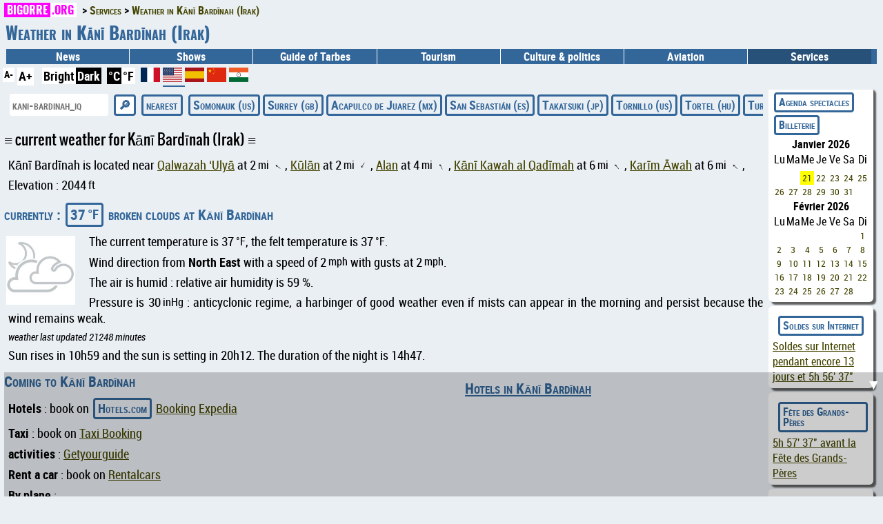

--- FILE ---
content_type: text/html; charset=utf-8
request_url: https://www.bigorre.org/meteo/94964/en
body_size: 10956
content:
<!DOCTYPE html>
<html lang="en" prefix="og: http://ogp.me/ns#">
<head>
<meta charset="utf-8"><meta name="theme-color" content="#336699">
<link id="css" rel="stylesheet" type="text/css" href="/_template/bigorre.css">
<link rel="stylesheet" type="text/css" href="/_template/bigorre_print.css" media="print">

<meta name="viewport" content="width=device-width,minimum-scale=1,initial-scale=1">

<link rel="preconnect" href="https://pagead2.googlesyndication.com">
<link rel="preconnect" href="https://googleads.g.doubleclick.net">
<link rel="preconnect" href="https://www.googletagmanager.com">
<link rel="preconnect" href="https://maps.googleapis.com">
<link rel="preconnect" href="https://fundingchoicesmessages.google.com">

<link rel="preconnect" href="https://cf.bstatic.com">
<link rel="preconnect" href="https://wasabi.bstatic.com">

<link rel="preconnect" href="https://widget.trustpilot.com">
<!--
<link rel="preconnect" href="https://cmp.inmobi.com">


<link rel="preconnect" href="https://securepubads.g.doubleclick.net">
<link rel="preconnect" href="https://cf2.bstatic.com">
<link rel="preconnect" href="https://fonts.gstatic.com">
<link rel="preconnect" href="https://www.google.com">
<link rel="preconnect" href="https://tpc.googlesyndication.com">
-->

<!--
<link rel="preload" href="/_template/fonts/robotocondensed-regular-webfont.woff2" as="font" type="font/woff2" crossorigin="anonymous">
<link rel="preload" href="/_template/fonts/robotocondensed-bold-webfont.woff2" as="font" type="font/woff2" crossorigin="anonymous">
<link rel="preload" href="/_template/fonts/robotocondensed-italic-webfont.woff2" as="font" type="font/woff2" crossorigin="anonymous">
<link rel="preload" href="/_template/fonts/robotocondensed-bolditalic-webfont.woff2" as="font" type="font/woff2" crossorigin="anonymous">
<link rel="preload" href="/_template/fonts/oswald-regular.woff2" as="font" type="font/woff2" crossorigin="anonymous">
<link rel="preload" href="/_template/fonts/oswald-bold.woff2" as="font" type="font/woff2" crossorigin="anonymous">
-->

<style> #nav .tree_services { background-color: var(--couleur_nav_selectionne); } </style><style> #nav .tree_services { background-color: var(--couleur_nav_selectionne); } </style><title>Weather in Kānī Bardīnah (Irak)</title>
<meta name="description" content="…">
<link rel="canonical" href="https://www.bigorre.org/meteo/94964/en" >
<link rel="alternate" hreflang="x-default" href="https://www.bigorre.org/meteo/94964" >
<link rel="alternate" hreflang="fr" href="https://www.bigorre.org/meteo/94964/fr" >
<link rel="alternate" hreflang="en" href="https://www.bigorre.org/meteo/94964/en" >
<link rel="alternate" hreflang="es" href="https://www.bigorre.org/meteo/94964/es" >
<link rel="alternate" hreflang="zh" href="https://www.bigorre.org/meteo/94964/zh" >
<link rel="alternate" hreflang="hi" href="https://www.bigorre.org/meteo/94964/hi" >
<link rel="alternate" type="application/rss+xml" title="Les derniers articles spectacle et tourisme, les news et les services de Bigorre.org" href="https://www.bigorre.org/rss.xml" >

<link rel="author" href="https://www.bigorre.org/auteur.php" >
<meta name="copyright" content="Association Bigorre.org" >
<link rel="apple-touch-icon" sizes="96x96" href="/icon.png">
<link rel="apple-touch-startup-image" href="/icon.png">
<link rel="icon" sizes="96x96" href="/icon.png">
<link rel="icon" sizes="192x192" href="/icon_192x192.png">

<meta name="twitter:site" content="@bigorre_org">
<meta name="x:site" content="@bigorre_org">
<meta property="fb:pages" content="61718471880" >
<meta property="og:url" content="https://www.bigorre.org/meteo/94964/en" >
<meta property="og:type" content="article" >
<meta property="og:site_name" content="Bigorre.org" >

<link rel="manifest" href="/manifest.json">

<meta property="og:locale" content="en" >
<meta name="twitter:card" content="summary_large_image">
<meta name="twitter:site" content="@bigorre_org">
<meta name="twitter:creator" content="@bigorre_org">
<meta name="x:card" content="summary_large_image">
<meta name="x:site" content="@bigorre_org">
<meta name="x:creator" content="@bigorre_org">
<meta property="og:title" content="Weather in Kānī Bardīnah (Irak)" >
<meta name="twitter:title" content="Weather in Kānī Bardīnah (Irak)">
<meta property="og:description" content="Current weather and forecast for next 5 days at Kānī Bardīnah (Irak)" >
<meta name="twitter:description" content="Current weather and forecast for next 5 days at Kānī Bardīnah (Irak)">
<meta property="og:image" content="https://www.bigorre.org/imgl/meteo_803n_photo.jpg" >
<meta name="twitter:image" content="https://www.bigorre.org/imgl/meteo_803n_photo.jpg" >
<meta name="robots" content="max-snippet:-1, max-image-preview:standard, max-video-preview:-1">

<!-- Google tag (gtag.js) -->
<script async src="https://www.googletagmanager.com/gtag/js?id=G-M8DXSKPLH1"></script>
<script>
  window.dataLayer = window.dataLayer || [];
  function gtag(){dataLayer.push(arguments);}
  gtag('js', new Date());

  gtag('config', 'G-M8DXSKPLH1');
</script>

<!-- TrustBox script -->
<script src="https://widget.trustpilot.com/bootstrap/v5/tp.widget.bootstrap.min.js" async></script>
<!-- End TrustBox script -->
<script data-noptimize="1" data-cfasync="false" data-wpfc-render="false">
  (function () {
      var script = document.createElement("script");
      script.async = 1;
      script.src = 'https://emrldco.com/NDcyNDMx.js?t=472431';
      document.head.appendChild(script);
  })();
</script>

</head>

<body>
<header><!-- Google Tag Manager (noscript) -->
<!--
<noscript><iframe src="https://www.googletagmanager.com/ns.html?id=GTM-WZGRWGWT"
height="0" width="0" style="display:none;visibility:hidden"></iframe></noscript>
-->
<!-- End Google Tag Manager (noscript) -->

<div id="top" role="banner">
	<div id="header_chemin">
		<ul class="breadcrumb" itemscope itemtype="https://schema.org/BreadcrumbList"><li itemprop="itemListElement" itemscope itemtype="https://schema.org/ListItem"><a href="https://www.bigorre.org" itemprop="item"><span itemprop="name"><span class="domain">Bigorre<span class="domain_ext">.org</span></span></span></a><meta itemprop="position" content="1" ></li><li itemprop="itemListElement" itemscope itemtype="https://schema.org/ListItem"><a itemprop="item" href="/services/index.php"><span itemprop="name">Services</span></a><meta itemprop="position" content="2" ></li><li itemprop="itemListElement" itemscope itemtype="https://schema.org/ListItem"><a itemprop="item" href="https://www.bigorre.org/meteo/94964/en"><span itemprop="name">Weather in Kānī Bardīnah (Irak)</span></a><meta itemprop="position" content="3" ></li></ul>	</div>
	<div id="header">
		<h1>Weather in Kānī Bardīnah (Irak)</h1><nav id="nav" role="navigation" itemscope itemtype="https://schema.org/SiteNavigationElement"><a href="#nav" title="Menu">browsing</a><a href="#" title="Fermer le menu">Close menu</a><ul><li class="tree_news"><a href="/publication/">News</a></li><li class="tree_culture">Shows<ul><li ><a href="/agenda.php">Diary</a></li><li><a href="/culture/index.php">Culture in the Hautes-Pyrénées</a></li><li><a href="/evenements.php?type=festival">Festivals</a></li><li><a href="/evenements.php?type=autres_evenements">Other events</a></li><li><a href="/culture/associations_culturelles.php">Artistic and cultural associations</a></li><li><a href="/expos.php">Exhibitions</a></li><li><a href="/culture/artistes.php?type=musique">Music</a></li><li><a href="/culture/artistes.php?type=theatre">Theater</a></li><li><a href="/culture/artistes.php?type=danse">Dance</a></li><li><a href="/culture/artistes.php?type=autres_artistes">Other artists</a></li><li><a href="/lieux.php?type=cinemas">Cinemas</a></li><li><a href="/lieux.php?type=spectacles">Performance venues</a></li><li><a href="/lieux.php?type=hors_65">Around the Hautes-Pyrénées</a></li></ul></li><li class="tree_tarbes">Guide of Tarbes<ul><li><a href="/tarbes/index.php">Guide of Tarbes</a></li><li><a href="/les_lieux/tarbes/en">Tarbes in photos</a></li><li><a href="/tarbes/restaurants.php">Restaurants</a></li><li><a href="/tarbes/hotels.php">Hotels</a></li><li><a href="/tarbes/bars_clubs.php">Bars & Clubs</a></li><li><a href="/tarbes/les_meilleurs_snacks_et_fastfood.php">Fast Foods & Sandwiches</a></li><li><a href="/tarbes/les_meilleurs_food_trucks.php">Food Trucks</a></li><li><a href="/tarbes/tarbes_gourmand.php">Tarbes gourmet</a></li><li><a href="https://www.bigorre.org/evenements/coup_de_coeur_bigorre.org">Bigorre.org Favorites</a></li><li><a href="/tarbes/visiter_tarbes.php">Visit</a></li><li><a href="/tarbes/urgences.php">Medical emergencies and on-call pharmacies</a></li><li><a href="/tarbes/plan_tarbes.php">Map of Tarbes</a></li></ul></li><li class="tree_tourisme">Tourism<ul><li><a href="/tourisme/index.php">Tourism in Hautes-Pyrénées</a></li><li><a href="https://www.bigorre.org/hautes-pyrenees/week-end/en">Trips and weekends</a></li><li><a href="https://www.bigorre.org/ski/en">Ski resorts</a></li><li><a href="https://www.bigorre.org/hautes-pyrenees/station/en">The mountain in summer</a></li><li><a href="https://www.bigorre.org/hautes-pyrenees/grand_site/en">Major sites</a></li><li><a href="https://www.bigorre.org/hautes-pyrenees/col/en">passes</a></li><li><a href="https://www.bigorre.org/hautes-pyrenees/lac/en">Lakes</a></li><li><a href="https://www.bigorre.org/hautes-pyrenees/sommet/en">Peaks</a></li><li><a href="https://www.bigorre.org/hautes-pyrenees/produits/en">Gastronomic products</a></li><li><a href="/tourisme/survol_des_pyrenees.php">Overflight of the Pyrenees</a></li><li><a href="/les_lieux/pic_du_midi_de_bigorre/en">Pic du Midi</a></li><li><a href="/les_lieux/gavarnie_cirque_de_gavarnie/en">Gavarnie Circus</a></li><li><a href="/les_lieux/parc_national_des_pyrenees/en">Pyrenees National Park</a></li><li><a href="/les_lieux/tarbes/en">TarbesTarbes</a></li><li><a href="/les_lieux/lourdes_sanctuaire/en">Sanctuary of Lourdes</a></li><li><a href="/evenements/tour_de_france_hautes_pyrenees">Tour de France</a></li><li><a href="/evenements/tremblements_de_terre">Earthquakes in the Pyrenees</a></li><li><a href="/tourisme/carte_hautes_pyrenees.php">Map of the Hautes-Pyrénées</a></li><li><a href="/webring/index.php">Pyrenees site ring</a></li></ul></li><li class="tree_politique"><a href="/politique_culture/">Culture & politics</a></li><li class="tree_aero">Aviation<ul><li><a href="/aero/meteo/">Aviation weather</a></li><li><a href="/aero/notam/">NOTAM</a></li><li><a href="/aero/ranking/long/en">Longest runways</a></li><li><a href="/aero/ranking/haut/en">Highest airports</a></li><li><a href="/aero/ranking/bas/en">Lowest airports</a></li><li><a href="/aero/ranking/former/en">Defunct airports</a></li><li><a href="https://www.bigorre.org/evenements/bia">BIA</a></li></ul></li><li class="tree_services">Services<ul><li><a href="/services/index.php">Tous les services</a></li><li><a href="/promo/soldes">Soldes sur Internet</a></li><li><a href="https://www.bigorre.org/boutiques/voyages">Agence de voyage sur Internet</a></li><li><a href="/meteo/en">Weather forecast</a></li><li><a href="/services/mes_traces_sur_internet.php?lang=en">My footprints on the Internet</a></li></ul></li></ul></nav>	</div>
	<div id="header_ligne_bas">
		<div>
			<script>			
				var t=1;			
				function change_taille_texte(modif)
				{
					t=t+modif;
					document.getElementsByTagName("body")[0].style.fontSize=t+"em";
				} 	
			</script>
			<a href="#" class="header_accessibilite" onClick="change_taille_texte(-0.1); return false;" style="font-size:80%;" >A-</a>
			<a href="#" class="header_accessibilite" onClick="change_taille_texte(0.1); return false;"  style="font-size:100%;">A+</a>
		</div>
		<div><form action="https://www.bigorre.org/meteo/94964/en" method="POST"><button class="header_unite_1" type="submit" name="theme" title="bright theme" value="clair">Bright</button><button class="header_unite_" type="submit" name="theme" title="dark theme" value="sombre">Dark</button></form></div><div><form action="https://www.bigorre.org/meteo/94964/en" method="POST"><button class="header_unite_" type="submit" name="unite" value="metric" title= "metrics units">°C</button><button class="header_unite_1" type="submit" name="unite" value="imperial" title= "imperials units">°F</button></form></div><div><a style="font-weight: bold; text-decoration:none; " href="https://www.bigorre.org/meteo/94964/fr" title="Français" ><svg xmlns="http://www.w3.org/2000/svg" id="flag-icons-fr" viewBox="0 0 640 480" width="28" height="21">
			<path fill="#fff" d="M0 0h640v480H0z"/>
			<path fill="#002654" d="M0 0h213.3v480H0z"/>
			<path fill="#ce1126" d="M426.7 0H640v480H426.7z"/>
		</svg>
		</a>
<a style="font-weight: bold; text-decoration:none; border-bottom: 8px solid #336699; " href="https://www.bigorre.org/meteo/94964/en" title="English" ><svg xmlns="http://www.w3.org/2000/svg" xmlns:xlink="http://www.w3.org/1999/xlink" id="flag-icons-us" viewBox="0 0 640 480"  width="28" height="21" fill="#fff">
			<path id="a" fill="#fff" d="m30.4 11 3.4 10.3h10.6l-8.6 6.3 3.3 10.3-8.7-6.4-8.6 6.3L25 27.6l-8.7-6.3h10.9z"/>
			<pattern id="p" patternUnits="userSpaceOnUse" width="60.8" height="51.55">
				<use xlink:href="#a"/>
			</pattern>
			<pattern id="l" patternUnits="userSpaceOnUse" width="640" height="73.86">
				<line stroke="#bd3d44" x2="640" stroke-width="38" y1="18" y2="18"/>
			</pattern>
			<path d="M0 0h640v480H0"/>
			<path fill="url(#l)" d="M0 0h640v480H0"/>
			<path fill="#192f5d" d="M0 0h365v259H0"/>
			<path fill="url(#p)" d="M0 0h350v250H0"/>
			<path fill="url(#p)" d="M0 0h310v200H0" transform="translate(30 26)"/>
		</svg>
		</a>
<a style="font-weight: bold; text-decoration:none; " href="https://www.bigorre.org/meteo/94964/es" title="Español" ><svg xmlns="http://www.w3.org/2000/svg" id="flag-icons-es" viewBox="0 0 640 480"  width="28" height="21">
			<path fill="#AA151B" d="M0 0h640v480H0z"/>
			<path fill="#F1BF00" d="M0 120h640v240H0z"/>
		</svg>
		</a>
<a style="font-weight: bold; text-decoration:none; " href="https://www.bigorre.org/meteo/94964/zh" title="漢語" ><svg id="flag-icons-cn" xmlns="http://www.w3.org/2000/svg" xmlns:xlink="http://www.w3.org/1999/xlink" viewBox="0 0 640 480"  width="28" height="21">
				<path fill="#DE2910" d="M0 0h640v480H0z"/>
				<polygon style="fill:#FFDE00;" points="97,44 137,165 34,91 161,91 58,165 97,45"/>
				<polygon style="fill:#FFDE00;" points="218,24 214,66 192,30 231,47 190,56 218,24"/>
				<polygon style="fill:#FFDE00;" points="270,74 250,111 244,69 273,100 231,92 270,74"/>
				<polygon style="fill:#FFDE00;" points="274,148 241,174 253,134 267,174 232,150 274,148"/>
				<polygon style="fill:#FFDE00;" points="217,180 215,222 192,187 231,202 190,213 213,180"/>
		</svg></a>
<a style="font-weight: bold; text-decoration:none; " href="https://www.bigorre.org/meteo/94964/hi" title="हिन्दी" ><svg xmlns="http://www.w3.org/2000/svg" xmlns:xlink="http://www.w3.org/1999/xlink" viewBox="-45 -33 90 67"  width="28" height="21">
			<path fill="#FFF" d="m-45-30h90v60h-90z"/>
			<path fill="#F15B25" d="m-45-33h90v22h-90z"/>
			<path fill="#006934" d="m-45 12h90v22h-90z"/>
			<circle r="9.25"/>
			<circle fill="#fff" r="8"/>
			<circle r="1.6"/>
		</svg></a>
</div>	</div>
</div>

<script async src="https://pagead2.googlesyndication.com/pagead/js/adsbygoogle.js?client=ca-pub-7372453328823028"
     crossorigin="anonymous"></script></header>
<section id="main" role="main">

<form action="/services/meteo.php" id="selection_meteo" method="GET">
		<p class="btn scroll_horizontal">
			<label><input type="text" name="recherche" placeholder="kani-bardinah_iq" size="16" required></label>
			<input type="submit" value="&#x1F50E;">
			
<!-- localisation jscript -->			
			<span onclick="navigator.geolocation.getCurrentPosition(redirection_js,redirection_error_js)"  id="loc"><span class="btn">nearest</span></span>
			<script>
				var x = document.getElementById("loc");
				function redirection_js(position)
				{
					document.location.href='/meteo/' + position.coords.latitude + ';' + position.coords.longitude;
				}
				function redirection_error_js(positionError)
				{
					document.location.href='/meteo/';
				}
			</script>
					
			<a href="https://www.bigorre.org/meteo/4911802/en">Somonauk (us)</a><a href="https://www.bigorre.org/meteo/2636512/en">Surrey (gb)</a><a href="https://www.bigorre.org/meteo/3533462/en">Acapulco de Juarez (mx)</a><a href="https://www.bigorre.org/meteo/6358157/en">San Sebastián (es)</a><a href="https://www.bigorre.org/meteo/1850910/en">Takatsuki (jp)</a><a href="https://www.bigorre.org/meteo/5532423/en">Tornillo (us)</a><a href="https://www.bigorre.org/meteo/3043758/en">Tortel (hu)</a><a href="https://www.bigorre.org/meteo/480267/en">Turki (ru)</a>		</p>
	</form>
	
		
		<div id="meteo_container">
			<h2>current weather for Kānī Bardīnah (Irak)</h2><p>Kānī Bardīnah is located near <a href="https://www.bigorre.org/meteo/417262/en">Qalwazah ‘Ulyā</a> at 2<span style="margin-left:3px; font-size:90%; vertical-align:top;">mi</span><span style="font-size:80%; font-weight:bold; display:inline-block; transform:rotate(-54deg); margin:0 8px;">&uarr;</span>, <a href="https://www.bigorre.org/meteo/417256/en">Kūlān</a> at 2<span style="margin-left:3px; font-size:90%; vertical-align:top;">mi</span><span style="font-size:80%; font-weight:bold; display:inline-block; transform:rotate(-149deg); margin:0 8px;">&uarr;</span>, <a href="https://www.bigorre.org/meteo/99596/en">Alan</a> at 4<span style="margin-left:3px; font-size:90%; vertical-align:top;">mi</span><span style="font-size:80%; font-weight:bold; display:inline-block; transform:rotate(-27deg); margin:0 8px;">&uarr;</span>, <a href="https://www.bigorre.org/meteo/94931/en">Kānī Kawah al Qadīmah</a> at 6<span style="margin-left:3px; font-size:90%; vertical-align:top;">mi</span><span style="font-size:80%; font-weight:bold; display:inline-block; transform:rotate(-40deg); margin:0 8px;">&uarr;</span>, <a href="https://www.bigorre.org/meteo/94796/en">Karīm Āwah</a> at 6<span style="margin-left:3px; font-size:90%; vertical-align:top;">mi</span><span style="font-size:80%; font-weight:bold; display:inline-block; transform:rotate(-45deg); margin:0 8px;">&uarr;</span>, </p><p>Elevation : 2044<span style="margin-left:3px; font-size:90%; vertical-align:top;">ft</span></p><h3>currently : <span class="btn">37<span style="margin-left:3px; font-size:90%; vertical-align:top;">°F</span></span> broken clouds at Kānī Bardīnah</h3><img src="https://www.bigorre.org/imgxxs/meteo_99.webp" alt="broken clouds" title="broken clouds" style="float:left; width:100px; height:100px; margin-right:20px; "><p>The current temperature is 37<span style="margin-left:3px; font-size:90%; vertical-align:top;">°F</span>,  the felt temperature is 37<span style="margin-left:3px; font-size:90%; vertical-align:top;">°F</span>.</p><p>Wind direction from <b>North East</b> with a speed of 2<span style="margin-left:3px; font-size:90%; vertical-align:top;">mph</span> with gusts at 2<span style="margin-left:3px; font-size:90%; vertical-align:top;">mph</span>.</p><p>The air is humid : relative air humidity is  59 %.</p><p>Pressure is 30<span style="margin-left:3px; font-size:90%; vertical-align:top;">inHg</span> : anticyclonic regime, a harbinger of good weather even if mists can appear in the morning and persist because the wind remains weak.</p><p style="font-style: italic; font-size:80%; ">weather last updated 21248 minutes</p><p>Sun rises in 10h59 and the sun is setting in 20h12. The duration of the night is 14h47.</p><div class="meteo_photo"><div><h3><a rel="sponsored noopener" target="_blank" href="https://www.dpbolvw.net/click-100003320-15734352?url=https%3A%2F%2Fwww.booking.com%2Fsearchresults.en.html%3Fss%3DK%25C4%2581n%25C4%25AB%2BBard%25C4%25ABnah%2BIrak%26dest_type%3Dcity%26place_id_lat%3D35.23949814%26place_id_lon%3D45.80820084">Hotels in Kānī Bardīnah</a></h3><iframe title="stay22" src="https://www.stay22.com/embed/gm?aid=bigorre&lat=35.23949814&lng=45.80820084&hidesearchbar=true&mapstyle=satellite" id="stay22-widget" width="400" height="500" frameborder="0"></iframe><!-- widget booking old -->  
<!--
<ins class="bookingaff" data-aid="2150554" data-target_aid="2150554" data-prod="map" data-width="100%" data-height="500" data-lang="ualng" data-dest_id="0" data-dest_type="landmark" data-latitude="35.23949814" data-longitude="45.80820084" data-mwhsb="1" data-address="Kānī Bardīnah,Irak" data-zoom="11">
<a href="//www.booking.com?aid=2150554">Booking.com</a>
</ins>
<script>
    (function(d, sc, u) {
      var s = d.createElement(sc), p = d.getElementsByTagName(sc)[0];
      s.type = 'text/javascript';
      s.async = true;
      s.src = u + '?v=' + (+new Date());
      p.parentNode.insertBefore(s,p);
      })(document, 'script', '//cf.bstatic.com/static/affiliate_base/js/flexiproduct.js');
</script>  
-->
		
<!-- widget booking new 04 -->  
<!--  <script src="https://www.booking.com/affiliate/prelanding_sdk"></script>
  <div id="bookingAffiliateWidget_db04b688-de9c-4a83-b121-e4602f315704">&nbsp;</div>
  <script>
      (function () {
          var BookingAffiliateWidget = new Booking.AffiliateWidget({
  "iframeSettings": {
    "selector": "bookingAffiliateWidget_db04b688-de9c-4a83-b121-e4602f315704",
    "height": 500, "width": 400  },
  "widgetSettings": {
    "ss": "Kānī Bardīnah, Irak",
    "latitude": 35.23949814,
    "longitude": 45.80820084,
    "zoom": 11,
	"lang": "en"
	}
});
      })();
  </script>
  -->
	</div><div><h3>broken clouds at Kānī Bardīnah</h3><img src="/imgm/meteo_803n_photo.webp" alt="broken clouds" title="broken clouds" style="width:400px; height:267px;" ></div><div><h3>aerial view of Kānī Bardīnah</h3><form method="POST" action="/itineraire.php"><input type="hidden" name="dest" value="35.23949814;45.80820084"><input type="hidden" name="dest_nom" value="Kānī Bardīnah"><input type="hidden" name="retour" value="https://www.bigorre.org/meteo/94964/en"><input type="hidden" name="retour_nom" value="Weather in Kānī Bardīnah (Irak)"><input type="hidden" name="route" value="0"><button style="background:none;" type="submit"><img src="/imgm/maps_94964.webp" alt="Vue aérienne de Kānī Bardīnah" title="Vue aérienne de Kānī Bardīnah" style="width:400px; height:267px;" ></button></form></div></div><h3>Coming to Kānī Bardīnah</h3><p><b>Hotels</b> : book on <a class="btn" rel="sponsored noopener" target="_blank" href="https://www.dpbolvw.net/click-100003320-13828058?url=https%3A%2F%2Fwww.hotels.com%2FHotel-Search%3FlatLong%3D35.23949814%252C45.80820084">Hotels.com</a>  <a rel="sponsored noopener" target="_blank" href="https://www.anrdoezrs.net/click-100003320-12319490?url=https%3A%2F%2Fwww.booking.com%2Fsearchresults.en.html%3Fss%3DK%25C4%2581n%25C4%25AB%2BBard%25C4%25ABnah%2BIrak%26lang%3Den%26dest_type%3Dlatlong%26latitude%3D35.23949814%26longitude%3D45.80820084">Booking</a> <a rel="sponsored noopener" target="_blank" href="https://www.kqzyfj.com/click-100003320-14580829?url=https%3A%2F%2Fwww.expedia.com%2FHotel-Search%3Fdestination%3DK%C4%81n%C4%AB+Bard%C4%ABnah%2BIrak%26latLong%3D35.23949814%252C45.80820084">Expedia</a></p><p><b>Taxi</b> : book on <a rel="noopener sponsored" target="_blank" href="https://www.booking.com/taxi/index.html?aid=2150554">Taxi Booking</a></p><p><b>activities</b> : <a target="_blank" rel="noopener noreferer" href="https://www.getyourguide.com?partner_id=B1XRYQK&
			data-gyg-lat=35.23949814&data-gyg-lon=45.80820084&utm_medium=online_publisher">Getyourguide</a></p><p><b>Rent a car</b> : book on <a rel="noopener sponsored" target="_blank" href="https://www.tkqlhce.com/click-100003320-13881394" >Rentalcars</a></p><p><b>By plane</b> :</p><ul style="margin-top:0px"><li><a href="https://www.bigorre.org/aero/meteo/orsu/en">Sulaymaniyah International airport</a> at 36<span style="margin-left:3px; font-size:90%; vertical-align:top;">mi</span> : <b>book on  <a rel="noopener sponsored" target="_blank" class="btn" href="https://www.kqzyfj.com/click-100003320-12246660" >Iberia</a></b></li><li><a href="https://www.bigorre.org/aero/meteo/oics/en">Sanandaj airport</a> at 68<span style="margin-left:3px; font-size:90%; vertical-align:top;">mi</span> : book on <a rel="noopener sponsored" href="https://www.awin1.com/cread.php?awinmid=22404&awinaffid=287259&ued=https%3A%2F%2Fwww.trip.com%2Fflights%2Fexplore%3Fnonstoponly%3Doff%26dcity%3Dsdg" target="_blank" >Trip.com</a></li><li><a href="https://www.bigorre.org/aero/meteo/orkk/en">Kirkuk Air Base airport</a> at 84<span style="margin-left:3px; font-size:90%; vertical-align:top;">mi</span> : book on <a rel="noopener sponsored" href="https://www.awin1.com/cread.php?awinmid=22404&awinaffid=287259&ued=https%3A%2F%2Fwww.trip.com%2Fflights%2Fexplore%3Fnonstoponly%3Doff%26dcity%3Dkik" target="_blank" >Trip.com</a></li></ul><p><b><a href="/boutiques/voyages">To travel</a></b></p><h2>Weather forecast for Kānī Bardīnah (Irak)</h2><div></div><h3 id="2026-01-07">Tuesday, January 6, 2026</h3><p><b>Sky will be mainly clear but cloud will appear and the day will be cloudy but the sun will appear.</b></p><p>the temperature will range from <span class="btn">36<span style="margin-left:3px; font-size:90%; vertical-align:top;">°F</span></span> to <span class="btn">55<span style="margin-left:3px; font-size:90%; vertical-align:top;">°F</span></span></p><p>wind speed up to 3<span style="margin-left:3px; font-size:90%; vertical-align:top;">mph</span></p><div class="meteo_bloc_horaire"><div><div style="width:100px; max-width:20%;"><p style="font-size:120%;">4h</p><p><span class="btn_note">37<span style="margin-left:3px; font-size:90%; vertical-align:top;">°F</span></span></p></div><div style="width:100px; max-width:20%;"><img src="https://www.bigorre.org/imgxxs/meteo_99.webp" alt="broken clouds" title="broken clouds" style="width:100px; height:100px;"></div><div style="max-width:60%;"><p><b>Broken clouds</b></p><p>The air is humid : relative air humidity is  59 %.</p><p>pressure is 30<span style="margin-left:3px; font-size:90%; vertical-align:top;">inHg</span></p><p>Wind direction from North East 3<span style="margin-left:3px; font-size:90%; vertical-align:top;">mph</span> with gusts at 3<span style="margin-left:3px; font-size:90%; vertical-align:top;">mph</span></p></div></div><div><div style="width:100px; max-width:20%;"><p style="font-size:120%;">7h</p><p><span class="btn_note">36<span style="margin-left:3px; font-size:90%; vertical-align:top;">°F</span></span></p></div><div style="width:100px; max-width:20%;"><img src="https://www.bigorre.org/imgxxs/meteo_99.webp" alt="broken clouds" title="broken clouds" style="width:100px; height:100px;"></div><div style="max-width:60%;"><p><b>Broken clouds</b></p><p>The air is humid : relative air humidity is  56 %.</p><p>pressure is 30<span style="margin-left:3px; font-size:90%; vertical-align:top;">inHg</span></p><p>Wind direction from North East 3<span style="margin-left:3px; font-size:90%; vertical-align:top;">mph</span> with gusts at 3<span style="margin-left:3px; font-size:90%; vertical-align:top;">mph</span></p></div></div><div><div style="width:100px; max-width:20%;"><p style="font-size:120%;">10h</p><p><span class="btn_note">41<span style="margin-left:3px; font-size:90%; vertical-align:top;">°F</span></span></p></div><div style="width:100px; max-width:20%;"><img src="https://www.bigorre.org/imgxxs/meteo_66.webp" alt="scattered clouds" title="scattered clouds" style="width:100px; height:100px;"></div><div style="max-width:60%;"><p><b>Scattered clouds</b></p><p>The air is moderately humid : relative air humidity is  47 %.</p><p>pressure is 30<span style="margin-left:3px; font-size:90%; vertical-align:top;">inHg</span></p><p>Wind direction from North East 2<span style="margin-left:3px; font-size:90%; vertical-align:top;">mph</span> with gusts at 2<span style="margin-left:3px; font-size:90%; vertical-align:top;">mph</span></p></div></div><div><div style="width:100px; max-width:20%;"><p style="font-size:120%;">13h</p><p><span class="btn_note">52<span style="margin-left:3px; font-size:90%; vertical-align:top;">°F</span></span></p></div><div style="width:100px; max-width:20%;"><img src="https://www.bigorre.org/imgxxs/meteo_65.webp" alt="sky clear" title="sky clear" style="width:100px; height:100px;"></div><div style="max-width:60%;"><p><b>Sky clear</b></p><p>The air is a little humid : relative air humidity is  34 %.</p><p>pressure is 30<span style="margin-left:3px; font-size:90%; vertical-align:top;">inHg</span></p><p>Wind direction from North West 2<span style="margin-left:3px; font-size:90%; vertical-align:top;">mph</span> with gusts at 2<span style="margin-left:3px; font-size:90%; vertical-align:top;">mph</span></p></div></div><div><div style="width:100px; max-width:20%;"><p style="font-size:120%;">16h</p><p><span class="btn_note">56<span style="margin-left:3px; font-size:90%; vertical-align:top;">°F</span></span></p></div><div style="width:100px; max-width:20%;"><img src="https://www.bigorre.org/imgxxs/meteo_65.webp" alt="sky clear" title="sky clear" style="width:100px; height:100px;"></div><div style="max-width:60%;"><p><b>Sky clear</b></p><p>The air is a little humid : relative air humidity is  34 %.</p><p>pressure is 30<span style="margin-left:3px; font-size:90%; vertical-align:top;">inHg</span></p><p>Wind direction from North 1<span style="margin-left:3px; font-size:90%; vertical-align:top;">mph</span> with gusts at 2<span style="margin-left:3px; font-size:90%; vertical-align:top;">mph</span></p></div></div><div><div style="width:100px; max-width:20%;"><p style="font-size:120%;">19h</p><p><span class="btn_note">47<span style="margin-left:3px; font-size:90%; vertical-align:top;">°F</span></span></p></div><div style="width:100px; max-width:20%;"><img src="https://www.bigorre.org/imgxxs/meteo_99.webp" alt="few clouds" title="few clouds" style="width:100px; height:100px;"></div><div style="max-width:60%;"><p><b>Few clouds</b></p><p>The air is humid : relative air humidity is  52 %.</p><p>pressure is 30<span style="margin-left:3px; font-size:90%; vertical-align:top;">inHg</span></p><p>Wind direction from North East 3<span style="margin-left:3px; font-size:90%; vertical-align:top;">mph</span> with gusts at 2<span style="margin-left:3px; font-size:90%; vertical-align:top;">mph</span></p></div></div><div><div style="width:100px; max-width:20%;"><p style="font-size:120%;">22h</p><p><span class="btn_note">45<span style="margin-left:3px; font-size:90%; vertical-align:top;">°F</span></span></p></div><div style="width:100px; max-width:20%;"><img src="https://www.bigorre.org/imgxxs/meteo_99.webp" alt="few clouds" title="few clouds" style="width:100px; height:100px;"></div><div style="max-width:60%;"><p><b>Few clouds</b></p><p>The air is humid : relative air humidity is  53 %.</p><p>pressure is 30<span style="margin-left:3px; font-size:90%; vertical-align:top;">inHg</span></p><p>Wind direction from North East 3<span style="margin-left:3px; font-size:90%; vertical-align:top;">mph</span> with gusts at 3<span style="margin-left:3px; font-size:90%; vertical-align:top;">mph</span></p></div></div></div><h3 id="2026-01-08">Wednesday, January 7, 2026</h3><p><b>Sky will be clear all night long and the day will be cloudy but the sun will appear.</b></p><p>the temperature will range from <span class="btn">39<span style="margin-left:3px; font-size:90%; vertical-align:top;">°F</span></span> to <span class="btn">54<span style="margin-left:3px; font-size:90%; vertical-align:top;">°F</span></span></p><p>wind speed up to 3<span style="margin-left:3px; font-size:90%; vertical-align:top;">mph</span></p><div class="meteo_bloc_horaire"><div><div style="width:100px; max-width:20%;"><p style="font-size:120%;">1h</p><p><span class="btn_note">43<span style="margin-left:3px; font-size:90%; vertical-align:top;">°F</span></span></p></div><div style="width:100px; max-width:20%;"><img src="https://www.bigorre.org/imgxxs/meteo_97.webp" alt="sky clear" title="sky clear" style="width:100px; height:100px;"></div><div style="max-width:60%;"><p><b>Sky clear</b></p><p>The air is humid : relative air humidity is  52 %.</p><p>pressure is 30<span style="margin-left:3px; font-size:90%; vertical-align:top;">inHg</span></p><p>Wind direction from North East 3<span style="margin-left:3px; font-size:90%; vertical-align:top;">mph</span> with gusts at 3<span style="margin-left:3px; font-size:90%; vertical-align:top;">mph</span></p></div></div><div><div style="width:100px; max-width:20%;"><p style="font-size:120%;">4h</p><p><span class="btn_note">41<span style="margin-left:3px; font-size:90%; vertical-align:top;">°F</span></span></p></div><div style="width:100px; max-width:20%;"><img src="https://www.bigorre.org/imgxxs/meteo_97.webp" alt="sky clear" title="sky clear" style="width:100px; height:100px;"></div><div style="max-width:60%;"><p><b>Sky clear</b></p><p>The air is humid : relative air humidity is  51 %.</p><p>pressure is 30<span style="margin-left:3px; font-size:90%; vertical-align:top;">inHg</span></p><p>Wind direction from North East 3<span style="margin-left:3px; font-size:90%; vertical-align:top;">mph</span> with gusts at 3<span style="margin-left:3px; font-size:90%; vertical-align:top;">mph</span></p></div></div><div><div style="width:100px; max-width:20%;"><p style="font-size:120%;">7h</p><p><span class="btn_note">40<span style="margin-left:3px; font-size:90%; vertical-align:top;">°F</span></span></p></div><div style="width:100px; max-width:20%;"><img src="https://www.bigorre.org/imgxxs/meteo_97.webp" alt="sky clear" title="sky clear" style="width:100px; height:100px;"></div><div style="max-width:60%;"><p><b>Sky clear</b></p><p>The air is humid : relative air humidity is  50 %.</p><p>pressure is 30<span style="margin-left:3px; font-size:90%; vertical-align:top;">inHg</span></p><p>Wind direction from North East 2<span style="margin-left:3px; font-size:90%; vertical-align:top;">mph</span> with gusts at 3<span style="margin-left:3px; font-size:90%; vertical-align:top;">mph</span></p></div></div><div><div style="width:100px; max-width:20%;"><p style="font-size:120%;">10h</p><p><span class="btn_note">45<span style="margin-left:3px; font-size:90%; vertical-align:top;">°F</span></span></p></div><div style="width:100px; max-width:20%;"><img src="https://www.bigorre.org/imgxxs/meteo_65.webp" alt="sky clear" title="sky clear" style="width:100px; height:100px;"></div><div style="max-width:60%;"><p><b>Sky clear</b></p><p>The air is moderately humid : relative air humidity is  42 %.</p><p>pressure is 30<span style="margin-left:3px; font-size:90%; vertical-align:top;">inHg</span></p><p>Wind direction from North 2<span style="margin-left:3px; font-size:90%; vertical-align:top;">mph</span> with gusts at 2<span style="margin-left:3px; font-size:90%; vertical-align:top;">mph</span></p></div></div><div><div style="width:100px; max-width:20%;"><p style="font-size:120%;">13h</p><p><span class="btn_note">51<span style="margin-left:3px; font-size:90%; vertical-align:top;">°F</span></span></p></div><div style="width:100px; max-width:20%;"><img src="https://www.bigorre.org/imgxxs/meteo_65.webp" alt="sky clear" title="sky clear" style="width:100px; height:100px;"></div><div style="max-width:60%;"><p><b>Sky clear</b></p><p>The air is a little humid : relative air humidity is  38 %.</p><p>pressure is 30<span style="margin-left:3px; font-size:90%; vertical-align:top;">inHg</span></p><p>Wind direction from North West 2<span style="margin-left:3px; font-size:90%; vertical-align:top;">mph</span> with gusts at 2<span style="margin-left:3px; font-size:90%; vertical-align:top;">mph</span></p></div></div><div><div style="width:100px; max-width:20%;"><p style="font-size:120%;">16h</p><p><span class="btn_note">54<span style="margin-left:3px; font-size:90%; vertical-align:top;">°F</span></span></p></div><div style="width:100px; max-width:20%;"><img src="https://www.bigorre.org/imgxxs/meteo_66.webp" alt="scattered clouds" title="scattered clouds" style="width:100px; height:100px;"></div><div style="max-width:60%;"><p><b>Scattered clouds</b></p><p>The air is a little humid : relative air humidity is  38 %.</p><p>pressure is 30<span style="margin-left:3px; font-size:90%; vertical-align:top;">inHg</span></p><p>Wind direction from North West 1<span style="margin-left:3px; font-size:90%; vertical-align:top;">mph</span> with gusts at 1<span style="margin-left:3px; font-size:90%; vertical-align:top;">mph</span></p></div></div><div><div style="width:100px; max-width:20%;"><p style="font-size:120%;">19h</p><p><span class="btn_note">48<span style="margin-left:3px; font-size:90%; vertical-align:top;">°F</span></span></p></div><div style="width:100px; max-width:20%;"><img src="https://www.bigorre.org/imgxxs/meteo_99.webp" alt="broken clouds" title="broken clouds" style="width:100px; height:100px;"></div><div style="max-width:60%;"><p><b>Broken clouds</b></p><p>The air is humid : relative air humidity is  56 %.</p><p>pressure is 30<span style="margin-left:3px; font-size:90%; vertical-align:top;">inHg</span></p><p>Wind direction from North East 2<span style="margin-left:3px; font-size:90%; vertical-align:top;">mph</span> with gusts at 2<span style="margin-left:3px; font-size:90%; vertical-align:top;">mph</span></p></div></div><div><div style="width:100px; max-width:20%;"><p style="font-size:120%;">22h</p><p><span class="btn_note">46<span style="margin-left:3px; font-size:90%; vertical-align:top;">°F</span></span></p></div><div style="width:100px; max-width:20%;"><img src="https://www.bigorre.org/imgxxs/meteo_99.webp" alt="scattered clouds" title="scattered clouds" style="width:100px; height:100px;"></div><div style="max-width:60%;"><p><b>Scattered clouds</b></p><p>The air is very humid : relative air humidity is  62 %.</p><p>pressure is 30<span style="margin-left:3px; font-size:90%; vertical-align:top;">inHg</span></p><p>Wind direction from North East 2<span style="margin-left:3px; font-size:90%; vertical-align:top;">mph</span> with gusts at 2<span style="margin-left:3px; font-size:90%; vertical-align:top;">mph</span></p></div></div></div><h3 id="2026-01-09">Thursday, January 8, 2026</h3><p><b>Sky will be covered with cloud all the night and the day will be cloudy from morning to evening.</b></p><p>the temperature will range from <span class="btn">43<span style="margin-left:3px; font-size:90%; vertical-align:top;">°F</span></span> to <span class="btn">52<span style="margin-left:3px; font-size:90%; vertical-align:top;">°F</span></span></p><p>wind speed up to 2<span style="margin-left:3px; font-size:90%; vertical-align:top;">mph</span></p><div class="meteo_bloc_horaire"><div><div style="width:100px; max-width:20%;"><p style="font-size:120%;">1h</p><p><span class="btn_note">45<span style="margin-left:3px; font-size:90%; vertical-align:top;">°F</span></span></p></div><div style="width:100px; max-width:20%;"><img src="https://www.bigorre.org/imgxxs/meteo_99.webp" alt="broken clouds" title="broken clouds" style="width:100px; height:100px;"></div><div style="max-width:60%;"><p><b>Broken clouds</b></p><p>The air is very humid : relative air humidity is  62 %.</p><p>pressure is 30<span style="margin-left:3px; font-size:90%; vertical-align:top;">inHg</span></p><p>Wind direction from North 3<span style="margin-left:3px; font-size:90%; vertical-align:top;">mph</span> with gusts at 3<span style="margin-left:3px; font-size:90%; vertical-align:top;">mph</span></p></div></div><div><div style="width:100px; max-width:20%;"><p style="font-size:120%;">4h</p><p><span class="btn_note">44<span style="margin-left:3px; font-size:90%; vertical-align:top;">°F</span></span></p></div><div style="width:100px; max-width:20%;"><img src="https://www.bigorre.org/imgxxs/meteo_98.webp" alt="overcast" title="overcast" style="width:100px; height:100px;"></div><div style="max-width:60%;"><p><b>Overcast</b></p><p>The air is very humid : relative air humidity is  61 %.</p><p>pressure is 30<span style="margin-left:3px; font-size:90%; vertical-align:top;">inHg</span></p><p>Wind direction from North East 2<span style="margin-left:3px; font-size:90%; vertical-align:top;">mph</span> with gusts at 2<span style="margin-left:3px; font-size:90%; vertical-align:top;">mph</span></p></div></div><div><div style="width:100px; max-width:20%;"><p style="font-size:120%;">7h</p><p><span class="btn_note">43<span style="margin-left:3px; font-size:90%; vertical-align:top;">°F</span></span></p></div><div style="width:100px; max-width:20%;"><img src="https://www.bigorre.org/imgxxs/meteo_98.webp" alt="overcast" title="overcast" style="width:100px; height:100px;"></div><div style="max-width:60%;"><p><b>Overcast</b></p><p>The air is humid : relative air humidity is  59 %.</p><p>pressure is 30<span style="margin-left:3px; font-size:90%; vertical-align:top;">inHg</span></p><p>Wind direction from North West 2<span style="margin-left:3px; font-size:90%; vertical-align:top;">mph</span> with gusts at 3<span style="margin-left:3px; font-size:90%; vertical-align:top;">mph</span></p></div></div><div><div style="width:100px; max-width:20%;"><p style="font-size:120%;">10h</p><p><span class="btn_note">48<span style="margin-left:3px; font-size:90%; vertical-align:top;">°F</span></span></p></div><div style="width:100px; max-width:20%;"><img src="https://www.bigorre.org/imgxxs/meteo_67.webp" alt="overcast" title="overcast" style="width:100px; height:100px;"></div><div style="max-width:60%;"><p><b>Overcast</b></p><p>The air is humid : relative air humidity is  54 %.</p><p>pressure is 30<span style="margin-left:3px; font-size:90%; vertical-align:top;">inHg</span></p><p>Wind direction from North West 1<span style="margin-left:3px; font-size:90%; vertical-align:top;">mph</span> with gusts at 1<span style="margin-left:3px; font-size:90%; vertical-align:top;">mph</span></p></div></div><div><div style="width:100px; max-width:20%;"><p style="font-size:120%;">13h</p><p><span class="btn_note">52<span style="margin-left:3px; font-size:90%; vertical-align:top;">°F</span></span></p></div><div style="width:100px; max-width:20%;"><img src="https://www.bigorre.org/imgxxs/meteo_67.webp" alt="overcast" title="overcast" style="width:100px; height:100px;"></div><div style="max-width:60%;"><p><b>Overcast</b></p><p>The air is moderately humid : relative air humidity is  45 %.</p><p>pressure is 30<span style="margin-left:3px; font-size:90%; vertical-align:top;">inHg</span></p><p>Wind direction from South West 0<span style="margin-left:3px; font-size:90%; vertical-align:top;">mph</span> with gusts at 1<span style="margin-left:3px; font-size:90%; vertical-align:top;">mph</span></p></div></div><div><div style="width:100px; max-width:20%;"><p style="font-size:120%;">16h</p><p><span class="btn_note">52<span style="margin-left:3px; font-size:90%; vertical-align:top;">°F</span></span></p></div><div style="width:100px; max-width:20%;"><img src="https://www.bigorre.org/imgxxs/meteo_67.webp" alt="overcast" title="overcast" style="width:100px; height:100px;"></div><div style="max-width:60%;"><p><b>Overcast</b></p><p>The air is humid : relative air humidity is  54 %.</p><p>pressure is 30<span style="margin-left:3px; font-size:90%; vertical-align:top;">inHg</span></p><p>Wind direction from North West 1<span style="margin-left:3px; font-size:90%; vertical-align:top;">mph</span> with gusts at 1<span style="margin-left:3px; font-size:90%; vertical-align:top;">mph</span></p></div></div><div><div style="width:100px; max-width:20%;"><p style="font-size:120%;">19h</p><p><span class="btn_note">49<span style="margin-left:3px; font-size:90%; vertical-align:top;">°F</span></span></p></div><div style="width:100px; max-width:20%;"><img src="https://www.bigorre.org/imgxxs/meteo_98.webp" alt="overcast" title="overcast" style="width:100px; height:100px;"></div><div style="max-width:60%;"><p><b>Overcast</b></p><p>The air is humid : relative air humidity is  57 %.</p><p>pressure is 30<span style="margin-left:3px; font-size:90%; vertical-align:top;">inHg</span></p><p>Wind direction from East 3<span style="margin-left:3px; font-size:90%; vertical-align:top;">mph</span> with gusts at 3<span style="margin-left:3px; font-size:90%; vertical-align:top;">mph</span></p></div></div><div><div style="width:100px; max-width:20%;"><p style="font-size:120%;">22h</p><p><span class="btn_note">47<span style="margin-left:3px; font-size:90%; vertical-align:top;">°F</span></span></p></div><div style="width:100px; max-width:20%;"><img src="https://www.bigorre.org/imgxxs/meteo_105.webp" alt="light rain" title="light rain" style="width:100px; height:100px;"></div><div style="max-width:60%;"><p><b>Light rain</b></p><p><mark>0<span style="margin-left:3px; font-size:90%; vertical-align:top;">in</span> of rain</mark></p><p>The air is very humid : relative air humidity is  69 %.</p><p>pressure is 30<span style="margin-left:3px; font-size:90%; vertical-align:top;">inHg</span></p><p>Wind direction from South 2<span style="margin-left:3px; font-size:90%; vertical-align:top;">mph</span> with gusts at 2<span style="margin-left:3px; font-size:90%; vertical-align:top;">mph</span></p></div></div></div><h3 id="2026-01-10">Friday, January 9, 2026</h3><p><b>Sky will be covered with cloud all the night, there will be nightly rain and the day will be cloudy from morning to evening. Rain is forecasted. 1<span style="margin-left:3px; font-size:90%; vertical-align:top;">in</span> rain in 24h. </b></p><p>the temperature will range from <span class="btn">43<span style="margin-left:3px; font-size:90%; vertical-align:top;">°F</span></span> to <span class="btn">45<span style="margin-left:3px; font-size:90%; vertical-align:top;">°F</span></span></p><p>wind speed up to 7<span style="margin-left:3px; font-size:90%; vertical-align:top;">mph</span></p><div class="meteo_bloc_horaire"><div><div style="width:100px; max-width:20%;"><p style="font-size:120%;">1h</p><p><span class="btn_note">44<span style="margin-left:3px; font-size:90%; vertical-align:top;">°F</span></span></p></div><div style="width:100px; max-width:20%;"><img src="https://www.bigorre.org/imgxxs/meteo_105.webp" alt="moderate rain" title="moderate rain" style="width:100px; height:100px;"></div><div style="max-width:60%;"><p><b>Moderate rain</b></p><p><mark>0.2<span style="margin-left:3px; font-size:90%; vertical-align:top;">in</span> of rain</mark></p><p>The air is almost saturated with water : relative air humidity is  94 %.</p><p>pressure is 30<span style="margin-left:3px; font-size:90%; vertical-align:top;">inHg</span></p><p>Wind direction from North East 4<span style="margin-left:3px; font-size:90%; vertical-align:top;">mph</span> with gusts at 5<span style="margin-left:3px; font-size:90%; vertical-align:top;">mph</span></p></div></div><div><div style="width:100px; max-width:20%;"><p style="font-size:120%;">4h</p><p><span class="btn_note">44<span style="margin-left:3px; font-size:90%; vertical-align:top;">°F</span></span></p></div><div style="width:100px; max-width:20%;"><img src="https://www.bigorre.org/imgxxs/meteo_105.webp" alt="light rain" title="light rain" style="width:100px; height:100px;"></div><div style="max-width:60%;"><p><b>Light rain</b></p><p><mark>0.1<span style="margin-left:3px; font-size:90%; vertical-align:top;">in</span> of rain</mark></p><p>The air is almost saturated with water : relative air humidity is  90 %.</p><p>pressure is 30<span style="margin-left:3px; font-size:90%; vertical-align:top;">inHg</span></p><p>Wind direction from South 2<span style="margin-left:3px; font-size:90%; vertical-align:top;">mph</span> with gusts at 7<span style="margin-left:3px; font-size:90%; vertical-align:top;">mph</span></p></div></div><div><div style="width:100px; max-width:20%;"><p style="font-size:120%;">7h</p><p><span class="btn_note">43<span style="margin-left:3px; font-size:90%; vertical-align:top;">°F</span></span></p></div><div style="width:100px; max-width:20%;"><img src="https://www.bigorre.org/imgxxs/meteo_105.webp" alt="moderate rain" title="moderate rain" style="width:100px; height:100px;"></div><div style="max-width:60%;"><p><b>Moderate rain</b></p><p><mark>0.2<span style="margin-left:3px; font-size:90%; vertical-align:top;">in</span> of rain</mark></p><p>The air is almost saturated with water : relative air humidity is  92 %.</p><p>pressure is 30<span style="margin-left:3px; font-size:90%; vertical-align:top;">inHg</span></p><p>Wind direction from South East 3<span style="margin-left:3px; font-size:90%; vertical-align:top;">mph</span> with gusts at 4<span style="margin-left:3px; font-size:90%; vertical-align:top;">mph</span></p></div></div><div><div style="width:100px; max-width:20%;"><p style="font-size:120%;">10h</p><p><span class="btn_note">43<span style="margin-left:3px; font-size:90%; vertical-align:top;">°F</span></span></p></div><div style="width:100px; max-width:20%;"><img src="https://www.bigorre.org/imgxxs/meteo_76.webp" alt="moderate rain" title="moderate rain" style="width:100px; height:100px;"></div><div style="max-width:60%;"><p><b>Moderate rain</b></p><p><mark>0.2<span style="margin-left:3px; font-size:90%; vertical-align:top;">in</span> of rain</mark></p><p>The air is extremely humid : relative air humidity is  89 %.</p><p>pressure is 30<span style="margin-left:3px; font-size:90%; vertical-align:top;">inHg</span></p><p>Wind direction from East 1<span style="margin-left:3px; font-size:90%; vertical-align:top;">mph</span> with gusts at 3<span style="margin-left:3px; font-size:90%; vertical-align:top;">mph</span></p></div></div><div><div style="width:100px; max-width:20%;"><p style="font-size:120%;">13h</p><p><span class="btn_note">43<span style="margin-left:3px; font-size:90%; vertical-align:top;">°F</span></span></p></div><div style="width:100px; max-width:20%;"><img src="https://www.bigorre.org/imgxxs/meteo_87.webp" alt="light rain" title="light rain" style="width:100px; height:100px;"></div><div style="max-width:60%;"><p><b>Light rain</b></p><p><mark>0.1<span style="margin-left:3px; font-size:90%; vertical-align:top;">in</span> of rain</mark></p><p>The air is extremely humid : relative air humidity is  89 %.</p><p>pressure is 30<span style="margin-left:3px; font-size:90%; vertical-align:top;">inHg</span></p><p>Wind direction from North East 2<span style="margin-left:3px; font-size:90%; vertical-align:top;">mph</span> with gusts at 4<span style="margin-left:3px; font-size:90%; vertical-align:top;">mph</span></p></div></div><div><div style="width:100px; max-width:20%;"><p style="font-size:120%;">16h</p><p><span class="btn_note">44<span style="margin-left:3px; font-size:90%; vertical-align:top;">°F</span></span></p></div><div style="width:100px; max-width:20%;"><img src="https://www.bigorre.org/imgxxs/meteo_87.webp" alt="light rain" title="light rain" style="width:100px; height:100px;"></div><div style="max-width:60%;"><p><b>Light rain</b></p><p><mark>0<span style="margin-left:3px; font-size:90%; vertical-align:top;">in</span> of rain</mark></p><p>The air is almost saturated with water : relative air humidity is  90 %.</p><p>pressure is 30<span style="margin-left:3px; font-size:90%; vertical-align:top;">inHg</span></p><p>Wind direction from North East 2<span style="margin-left:3px; font-size:90%; vertical-align:top;">mph</span> with gusts at 2<span style="margin-left:3px; font-size:90%; vertical-align:top;">mph</span></p></div></div><div><div style="width:100px; max-width:20%;"><p style="font-size:120%;">19h</p><p><span class="btn_note">44<span style="margin-left:3px; font-size:90%; vertical-align:top;">°F</span></span></p></div><div style="width:100px; max-width:20%;"><img src="https://www.bigorre.org/imgxxs/meteo_105.webp" alt="light rain" title="light rain" style="width:100px; height:100px;"></div><div style="max-width:60%;"><p><b>Light rain</b></p><p><mark>0.1<span style="margin-left:3px; font-size:90%; vertical-align:top;">in</span> of rain</mark></p><p>The air is almost saturated with water : relative air humidity is  92 %.</p><p>pressure is 30<span style="margin-left:3px; font-size:90%; vertical-align:top;">inHg</span></p><p>Wind direction from North 1<span style="margin-left:3px; font-size:90%; vertical-align:top;">mph</span> with gusts at 1<span style="margin-left:3px; font-size:90%; vertical-align:top;">mph</span></p></div></div><div><div style="width:100px; max-width:20%;"><p style="font-size:120%;">22h</p><p><span class="btn_note">45<span style="margin-left:3px; font-size:90%; vertical-align:top;">°F</span></span></p></div><div style="width:100px; max-width:20%;"><img src="https://www.bigorre.org/imgxxs/meteo_105.webp" alt="light rain" title="light rain" style="width:100px; height:100px;"></div><div style="max-width:60%;"><p><b>Light rain</b></p><p><mark>0<span style="margin-left:3px; font-size:90%; vertical-align:top;">in</span> of rain</mark></p><p>The air is almost saturated with water : relative air humidity is  91 %.</p><p>pressure is 30<span style="margin-left:3px; font-size:90%; vertical-align:top;">inHg</span></p><p>Wind direction from East 1<span style="margin-left:3px; font-size:90%; vertical-align:top;">mph</span> with gusts at 1<span style="margin-left:3px; font-size:90%; vertical-align:top;">mph</span></p></div></div></div><h3 id="2026-01-11">Saturday, January 10, 2026</h3><p><b>Sky will be mainly clear but cloud will appear, there will be nightly rain and the day will be very cloudy with may be a small apparition of the sun</b></p><p>the temperature will range from <span class="btn">43<span style="margin-left:3px; font-size:90%; vertical-align:top;">°F</span></span> to <span class="btn">54<span style="margin-left:3px; font-size:90%; vertical-align:top;">°F</span></span></p><p>wind speed up to 4<span style="margin-left:3px; font-size:90%; vertical-align:top;">mph</span></p><div class="meteo_bloc_horaire"><div><div style="width:100px; max-width:20%;"><p style="font-size:120%;">1h</p><p><span class="btn_note">45<span style="margin-left:3px; font-size:90%; vertical-align:top;">°F</span></span></p></div><div style="width:100px; max-width:20%;"><img src="https://www.bigorre.org/imgxxs/meteo_105.webp" alt="light rain" title="light rain" style="width:100px; height:100px;"></div><div style="max-width:60%;"><p><b>Light rain</b></p><p><mark>0<span style="margin-left:3px; font-size:90%; vertical-align:top;">in</span> of rain</mark></p><p>The air is almost saturated with water : relative air humidity is  90 %.</p><p>pressure is 30<span style="margin-left:3px; font-size:90%; vertical-align:top;">inHg</span></p><p>Wind direction from North West 1<span style="margin-left:3px; font-size:90%; vertical-align:top;">mph</span> with gusts at 2<span style="margin-left:3px; font-size:90%; vertical-align:top;">mph</span></p></div></div><div><div style="width:100px; max-width:20%;"><p style="font-size:120%;">4h</p><p><span class="btn_note">45<span style="margin-left:3px; font-size:90%; vertical-align:top;">°F</span></span></p></div><div style="width:100px; max-width:20%;"><img src="https://www.bigorre.org/imgxxs/meteo_105.webp" alt="light rain" title="light rain" style="width:100px; height:100px;"></div><div style="max-width:60%;"><p><b>Light rain</b></p><p><mark>0<span style="margin-left:3px; font-size:90%; vertical-align:top;">in</span> of rain</mark></p><p>The air is extremely humid : relative air humidity is  89 %.</p><p>pressure is 30<span style="margin-left:3px; font-size:90%; vertical-align:top;">inHg</span></p><p>Wind direction from West 0<span style="margin-left:3px; font-size:90%; vertical-align:top;">mph</span> with gusts at 1<span style="margin-left:3px; font-size:90%; vertical-align:top;">mph</span></p></div></div><div><div style="width:100px; max-width:20%;"><p style="font-size:120%;">7h</p><p><span class="btn_note">42<span style="margin-left:3px; font-size:90%; vertical-align:top;">°F</span></span></p></div><div style="width:100px; max-width:20%;"><img src="https://www.bigorre.org/imgxxs/meteo_105.webp" alt="light rain" title="light rain" style="width:100px; height:100px;"></div><div style="max-width:60%;"><p><b>Light rain</b></p><p><mark>0<span style="margin-left:3px; font-size:90%; vertical-align:top;">in</span> of rain</mark></p><p>The air is almost saturated with water : relative air humidity is  90 %.</p><p>pressure is 30<span style="margin-left:3px; font-size:90%; vertical-align:top;">inHg</span></p><p>Wind direction from North West 1<span style="margin-left:3px; font-size:90%; vertical-align:top;">mph</span> with gusts at 1<span style="margin-left:3px; font-size:90%; vertical-align:top;">mph</span></p></div></div><div><div style="width:100px; max-width:20%;"><p style="font-size:120%;">10h</p><p><span class="btn_note">47<span style="margin-left:3px; font-size:90%; vertical-align:top;">°F</span></span></p></div><div style="width:100px; max-width:20%;"><img src="https://www.bigorre.org/imgxxs/meteo_75.webp" alt="broken clouds" title="broken clouds" style="width:100px; height:100px;"></div><div style="max-width:60%;"><p><b>Broken clouds</b></p><p>The air is extremely humid : relative air humidity is  80 %.</p><p>pressure is 30<span style="margin-left:3px; font-size:90%; vertical-align:top;">inHg</span></p><p>Wind direction from North West 2<span style="margin-left:3px; font-size:90%; vertical-align:top;">mph</span> with gusts at 2<span style="margin-left:3px; font-size:90%; vertical-align:top;">mph</span></p></div></div><div><div style="width:100px; max-width:20%;"><p style="font-size:120%;">13h</p><p><span class="btn_note">52<span style="margin-left:3px; font-size:90%; vertical-align:top;">°F</span></span></p></div><div style="width:100px; max-width:20%;"><img src="https://www.bigorre.org/imgxxs/meteo_75.webp" alt="broken clouds" title="broken clouds" style="width:100px; height:100px;"></div><div style="max-width:60%;"><p><b>Broken clouds</b></p><p>The air is very humid : relative air humidity is  65 %.</p><p>pressure is 30<span style="margin-left:3px; font-size:90%; vertical-align:top;">inHg</span></p><p>Wind direction from South West 1<span style="margin-left:3px; font-size:90%; vertical-align:top;">mph</span> with gusts at 3<span style="margin-left:3px; font-size:90%; vertical-align:top;">mph</span></p></div></div><div><div style="width:100px; max-width:20%;"><p style="font-size:120%;">16h</p><p><span class="btn_note">54<span style="margin-left:3px; font-size:90%; vertical-align:top;">°F</span></span></p></div><div style="width:100px; max-width:20%;"><img src="https://www.bigorre.org/imgxxs/meteo_66.webp" alt="few clouds" title="few clouds" style="width:100px; height:100px;"></div><div style="max-width:60%;"><p><b>Few clouds</b></p><p>The air is humid : relative air humidity is  56 %.</p><p>pressure is 30<span style="margin-left:3px; font-size:90%; vertical-align:top;">inHg</span></p><p>Wind direction from West 1<span style="margin-left:3px; font-size:90%; vertical-align:top;">mph</span> with gusts at 2<span style="margin-left:3px; font-size:90%; vertical-align:top;">mph</span></p></div></div><div><div style="width:100px; max-width:20%;"><p style="font-size:120%;">19h</p><p><span class="btn_note">49<span style="margin-left:3px; font-size:90%; vertical-align:top;">°F</span></span></p></div><div style="width:100px; max-width:20%;"><img src="https://www.bigorre.org/imgxxs/meteo_97.webp" alt="sky clear" title="sky clear" style="width:100px; height:100px;"></div><div style="max-width:60%;"><p><b>Sky clear</b></p><p>The air is very humid : relative air humidity is  70 %.</p><p>pressure is 30<span style="margin-left:3px; font-size:90%; vertical-align:top;">inHg</span></p><p>Wind direction from East 4<span style="margin-left:3px; font-size:90%; vertical-align:top;">mph</span> with gusts at 4<span style="margin-left:3px; font-size:90%; vertical-align:top;">mph</span></p></div></div><div><div style="width:100px; max-width:20%;"><p style="font-size:120%;">22h</p><p><span class="btn_note">47<span style="margin-left:3px; font-size:90%; vertical-align:top;">°F</span></span></p></div><div style="width:100px; max-width:20%;"><img src="https://www.bigorre.org/imgxxs/meteo_97.webp" alt="sky clear" title="sky clear" style="width:100px; height:100px;"></div><div style="max-width:60%;"><p><b>Sky clear</b></p><p>The air is very humid : relative air humidity is  72 %.</p><p>pressure is 30<span style="margin-left:3px; font-size:90%; vertical-align:top;">inHg</span></p><p>Wind direction from East 3<span style="margin-left:3px; font-size:90%; vertical-align:top;">mph</span> with gusts at 3<span style="margin-left:3px; font-size:90%; vertical-align:top;">mph</span></p></div></div></div><h3 id="2026-01-12">Sunday, January 11, 2026</h3><p><b>Sky will be covered by cloud a large part of the night and the day will be cloudy from morning to evening.</b></p><p>the temperature will range from <span class="btn">45<span style="margin-left:3px; font-size:90%; vertical-align:top;">°F</span></span> to <span class="btn">45<span style="margin-left:3px; font-size:90%; vertical-align:top;">°F</span></span></p><p>wind speed up to 3<span style="margin-left:3px; font-size:90%; vertical-align:top;">mph</span></p><div class="meteo_bloc_horaire"><div><div style="width:100px; max-width:20%;"><p style="font-size:120%;">1h</p><p><span class="btn_note">44<span style="margin-left:3px; font-size:90%; vertical-align:top;">°F</span></span></p></div><div style="width:100px; max-width:20%;"><img src="https://www.bigorre.org/imgxxs/meteo_97.webp" alt="sky clear" title="sky clear" style="width:100px; height:100px;"></div><div style="max-width:60%;"><p><b>Sky clear</b></p><p>The air is very humid : relative air humidity is  71 %.</p><p>pressure is 30<span style="margin-left:3px; font-size:90%; vertical-align:top;">inHg</span></p><p>Wind direction from North East 3<span style="margin-left:3px; font-size:90%; vertical-align:top;">mph</span> with gusts at 3<span style="margin-left:3px; font-size:90%; vertical-align:top;">mph</span></p></div></div></div><p>Weather observation and forecast provided by OpenWeatherMap under CC BY-SA 4.0 license amended by aviation weather data.</p></div><h3>near</h3><ul style="column-width: 400px;"><li><a rel="sponsored noopener" target="_blank" href="https://www.anrdoezrs.net/click-100003320-12319490?url=https%3A%2F%2Fwww.booking.com%2Fsearchresults.en.html%3Fss%3DK%25C4%2581n%25C4%25AB%2BBard%25C4%25ABnah%2BIrak%26lang%3Den%26dest_type%3Dlatlong%26latitude%3D35.23949814%26longitude%3D45.80820084">Hotels in Kānī Bardīnah</a></li><li><a href="https://www.bigorre.org/les_lieux/station_montagne_saint_moritz/en">Station de montagne Saint-Moritz</a> at 2012<span style="margin-left:3px; font-size:90%; vertical-align:top;">mi</span><span style="font-size:80%; font-weight:bold; display:inline-block; transform:rotate(-56deg); margin:0 8px;">&uarr;</span></li><li><a href="https://www.bigorre.org/les_lieux/station_montagne_davos_klosters/en">Station de montagne Davos Klosters</a> at 2017<span style="margin-left:3px; font-size:90%; vertical-align:top;">mi</span><span style="font-size:80%; font-weight:bold; display:inline-block; transform:rotate(-56deg); margin:0 8px;">&uarr;</span></li><li><a href="https://www.bigorre.org/les_lieux/station_montagne_arosa_lenzerheide/en">Station de montagne Arosa Lenzerheide</a> at 2027<span style="margin-left:3px; font-size:90%; vertical-align:top;">mi</span><span style="font-size:80%; font-weight:bold; display:inline-block; transform:rotate(-56deg); margin:0 8px;">&uarr;</span></li><li><a href="https://www.bigorre.org/les_lieux/station_montagne_laax/en">Station de montagne Laax</a> at 2043<span style="margin-left:3px; font-size:90%; vertical-align:top;">mi</span><span style="font-size:80%; font-weight:bold; display:inline-block; transform:rotate(-56deg); margin:0 8px;">&uarr;</span></li><li><a href="https://www.bigorre.org/les_lieux/station_montagne_aletsch_arena/en">Station de montagne Aletsch Arena</a> at 2093<span style="margin-left:3px; font-size:90%; vertical-align:top;">mi</span><span style="font-size:80%; font-weight:bold; display:inline-block; transform:rotate(-57deg); margin:0 8px;">&uarr;</span></li><li><a href="https://www.bigorre.org/les_lieux/station_montagne_saas_fee/en">Station de montagne Saas Fee</a> at 2098<span style="margin-left:3px; font-size:90%; vertical-align:top;">mi</span><span style="font-size:80%; font-weight:bold; display:inline-block; transform:rotate(-57deg); margin:0 8px;">&uarr;</span></li><li><a href="https://www.bigorre.org/les_lieux/station_montagne_grindelwald_wengen/en">Station de montagne Grindelwald-Wengen</a> at 2101<span style="margin-left:3px; font-size:90%; vertical-align:top;">mi</span><span style="font-size:80%; font-weight:bold; display:inline-block; transform:rotate(-56deg); margin:0 8px;">&uarr;</span></li><li><a href="https://www.bigorre.org/aero/meteo/iq-0065/en">for Arbat airport</a> at 15<span style="margin-left:3px; font-size:90%; vertical-align:top;">mi</span><span style="font-size:80%; font-weight:bold; display:inline-block; transform:rotate(-42deg); margin:0 8px;">&uarr;</span></li><li><a href="https://www.bigorre.org/aero/meteo/orsu/en">for Sulaymaniyah International airport</a> at 36<span style="margin-left:3px; font-size:90%; vertical-align:top;">mi</span><span style="font-size:80%; font-weight:bold; display:inline-block; transform:rotate(-51deg); margin:0 8px;">&uarr;</span></li><li><a href="https://www.bigorre.org/aero/meteo/ir-0038/en">for Mirmiro Agricultural airport</a> at 46<span style="margin-left:3px; font-size:90%; vertical-align:top;">mi</span><span style="font-size:80%; font-weight:bold; display:inline-block; transform:rotate(179deg); margin:0 8px;">&uarr;</span></li></ul><h2>Weather news</h2><div class="page_articles"><div><p style="font-size:80%; ">Saturday, May 8, 2021</p><a href="/publication/2021-05-09_alerte-meteo-pour-orages-et-vent-violents-sur-le-sud-ouest" ><img src="/imgxs/20210509_alerte_meteo.webp" alt="Alerte météo pour orages et vent violents sur le sud-ouest" title="Alerte météo pour orages et vent violents sur le sud-ouest" style="width:200px; height:133px;" ></a><p>News</p><p><a href="/meteo">Météo</a></p><h3><a href="/publication/2021-05-09_alerte-meteo-pour-orages-et-vent-violents-sur-le-sud-ouest">Weather alert for thunderstorms and strong winds in the southwest</a></h3><p>Météo-France has placed the southwest on orange alert for strong winds and thunderstorms. The winds have already begun to gust early this afternoon. But the worst is yet to come.</p></div><div><p style="font-size:80%; ">Tuesday, October 20, 2020</p><a href="/publication/2020-10-21_alerte-orange-sur-les-hautes-pyrenees-la-tempete-barbara-arrive" ><img src="/imgxs/20201021_meteo_france_bulletin_d_alerte_orange.webp" alt="Alerte orange" title="Alerte orange" style="width:200px; height:133px;" ></a><p>News</p><p><a href="/meteo">Météo</a></p><h3><a href="/publication/2020-10-21_alerte-orange-sur-les-hautes-pyrenees-la-tempete-barbara-arrive">Alerte orange sur les Hautes-Pyrénées, la tempête Barbara arrive</a></h3><p>Le vent a commencé à souffler sur la façade ouest avec des vents à près de 200 km/h. Ce n'est que le début et Météo France a émis un bulletin d'alerte orange pour vent violent sur les…</p></div><div><p style="font-size:80%; ">Monday, October 19, 2020</p><a href="/publication/2020-10-20_la-tempete-barbara-souffle-a-plus-de-150-km-h-sur-les-hautes-pyrenees" ><img src="/imgxs/20201020_meteo_france_bulletin_d_alerte_orange.webp" alt="Alerte orange" title="Alerte orange" style="width:200px; height:133px;" ></a><p>News</p><p><a href="/meteo">Météo</a></p><h3><a href="/publication/2020-10-20_la-tempete-barbara-souffle-a-plus-de-150-km-h-sur-les-hautes-pyrenees">La tempête Barbara souffle à plus de 150 km/h sur les Hautes-Pyrénées</a></h3><p>Le vent a commencé à souffler sur la façade ouest avec des vents à près de 200 km/h. Ce n'est que le début et Météo France a émis un bulletin d'alerte orange pour vent violent sur les…</p></div><div><p style="font-size:80%; ">Sunday, May 10, 2020</p><a href="/publication/2020-05-11_les-landes-passent-en-vigilance-rouge-les-hautes-pyrenees-restent-en-vigilance-orange" ><img src="/imgxs/20200511_carte_vigilance_meteo_france.webp" alt="Carte de vigilance du 11/05/2020" title="Carte de vigilance du 11/05/2020" style="width:200px; height:155px;" ></a><p>News</p><p><a href="/meteo">Météo</a></p><h3><a href="/publication/2020-05-11_les-landes-passent-en-vigilance-rouge-les-hautes-pyrenees-restent-en-vigilance-orange">Landes goes on red alert, Hautes-Pyrénées remains on orange alert</a></h3><p>The heavy rains that began yesterday across the southwest will continue today with a red alert bulletin for the Landes and an orange alert for the departments ranging from Charentes-Maritimes to the…</p></div><div style="text-align:center; width:60px; background:none;"><p class="btn"><a title="+ de news" href="/publication/@meteo">&nbsp;&#x25B7;&nbsp;</a></p></div></div></section>
<aside><div id="centre_bordure_droite" >
	<div id="centre_bordure_droite_bouton">
		<a href="#">&#x25C4;</a>
	</div> 
	<div id="centre_bordure_droite_haut">
		<div id="centre_bordure_droite_calendrier">
			<a class="btn" href="/agenda.php">Agenda spectacles</a>
			<a class="btn" href="https://www.awin1.com/cread.php?awinmid=19627&awinaffid=287259&ued=https%3A%2F%2Ftickets.cdiscount.com%2Ffr%2Frechercheavancee%2Fr%2FOCC" target="_blank" rel="noopener nofollow">Billeterie</a>
			<table style="border:0; padding:0; width:100%; border-collapse:collapse;"><caption><b>Janvier 2026</b></caption>
<thead><tr><th class="calendrier" style="width:14%; font-weight:400;">Lu</th><th class="calendrier" style="width:14%; font-weight:400;">Ma</th><th class="calendrier" style="width:14%; font-weight:400;">Me</th><th class="calendrier" style="width:14%; font-weight:400;">Je</th><th class="calendrier" style="width:14%; font-weight:400;">Ve</th><th class="calendrier" style="width:14%; font-weight:400;">Sa</th><th class="calendrier" style="width:14%; font-weight:400;">Di</th></tr>
</thead><tbody><tr><td></td><td></td><td></td><td class="calendrier"><td class="calendrier"><td class="calendrier"><td class="calendrier"></tr><tr><td class="calendrier"><td class="calendrier"><td class="calendrier"><td class="calendrier"><td class="calendrier"><td class="calendrier"><td class="calendrier"></tr><tr><td class="calendrier"><td class="calendrier"><td class="calendrier"><td class="calendrier"><td class="calendrier"><td class="calendrier"><td class="calendrier"></tr><tr><td class="calendrier"><td class="calendrier"><td class="calendrier" style="background-color:#FFFF00;"><a href="/agenda.php?date=2026-01-21" >21</a></td><td class="calendrier"><a href="/agenda.php?date=2026-01-22" >22</a></td><td class="calendrier"><a href="/agenda.php?date=2026-01-23" >23</a></td><td class="calendrier"><a href="/agenda.php?date=2026-01-24" >24</a></td><td class="calendrier"><a href="/agenda.php?date=2026-01-25" >25</a></td></tr><tr><td class="calendrier"><a href="/agenda.php?date=2026-01-26" >26</a></td><td class="calendrier"><a href="/agenda.php?date=2026-01-27" >27</a></td><td class="calendrier"><a href="/agenda.php?date=2026-01-28" >28</a></td><td class="calendrier"><a href="/agenda.php?date=2026-01-29" >29</a></td><td class="calendrier"><a href="/agenda.php?date=2026-01-30" >30</a></td><td class="calendrier"><a href="/agenda.php?date=2026-01-31" >31</a></td><td  class="calendrier">&nbsp;</td></tr></tbody></table><table style="border:0; padding:0; width:100%; border-collapse:collapse;"><caption><b>Février 2026</b></caption>
<thead><tr><th class="calendrier" style="width:14%; font-weight:400;">Lu</th><th class="calendrier" style="width:14%; font-weight:400;">Ma</th><th class="calendrier" style="width:14%; font-weight:400;">Me</th><th class="calendrier" style="width:14%; font-weight:400;">Je</th><th class="calendrier" style="width:14%; font-weight:400;">Ve</th><th class="calendrier" style="width:14%; font-weight:400;">Sa</th><th class="calendrier" style="width:14%; font-weight:400;">Di</th></tr>
</thead><tbody><tr><td></td><td></td><td></td><td></td><td></td><td></td><td class="calendrier"><a href="/agenda.php?date=2026-02-01" >1</a></td></tr><tr><td class="calendrier"><a href="/agenda.php?date=2026-02-02" >2</a></td><td class="calendrier"><a href="/agenda.php?date=2026-02-03" >3</a></td><td class="calendrier"><a href="/agenda.php?date=2026-02-04" >4</a></td><td class="calendrier"><a href="/agenda.php?date=2026-02-05" >5</a></td><td class="calendrier"><a href="/agenda.php?date=2026-02-06" >6</a></td><td class="calendrier"><a href="/agenda.php?date=2026-02-07" >7</a></td><td class="calendrier"><a href="/agenda.php?date=2026-02-08" >8</a></td></tr><tr><td class="calendrier"><a href="/agenda.php?date=2026-02-09" >9</a></td><td class="calendrier"><a href="/agenda.php?date=2026-02-10" >10</a></td><td class="calendrier"><a href="/agenda.php?date=2026-02-11" >11</a></td><td class="calendrier"><a href="/agenda.php?date=2026-02-12" >12</a></td><td class="calendrier"><a href="/agenda.php?date=2026-02-13" >13</a></td><td class="calendrier"><a href="/agenda.php?date=2026-02-14" >14</a></td><td class="calendrier"><a href="/agenda.php?date=2026-02-15" >15</a></td></tr><tr><td class="calendrier"><a href="/agenda.php?date=2026-02-16" >16</a></td><td class="calendrier"><a href="/agenda.php?date=2026-02-17" >17</a></td><td class="calendrier"><a href="/agenda.php?date=2026-02-18" >18</a></td><td class="calendrier"><a href="/agenda.php?date=2026-02-19" >19</a></td><td class="calendrier"><a href="/agenda.php?date=2026-02-20" >20</a></td><td class="calendrier"><a href="/agenda.php?date=2026-02-21" >21</a></td><td class="calendrier"><a href="/agenda.php?date=2026-02-22" >22</a></td></tr><tr><td class="calendrier"><a href="/agenda.php?date=2026-02-23" >23</a></td><td class="calendrier"><a href="/agenda.php?date=2026-02-24" >24</a></td><td class="calendrier"><a href="/agenda.php?date=2026-02-25" >25</a></td><td class="calendrier"><a href="/agenda.php?date=2026-02-26" >26</a></td><td class="calendrier"><a href="/agenda.php?date=2026-02-27" >27</a></td><td class="calendrier"><a href="/agenda.php?date=2026-02-28" >28</a></td><td  class="calendrier">&nbsp;</td></tr></tbody></table>		</div>
		<div><p class="btn"><a href="/promo/soldes">Soldes sur Internet</a></p><a href="/promo/soldes">Soldes sur Internet pendant encore&nbsp;<span class="decompteur_0"></span><script src="/scripts/decompteur_date.php?datetime=2026-02-03+23%3A59%3A00&class=decompteur_0" async></script></a></div><div><p class="btn"><a href="/promo/fete_des_grands_peres">Fête des Grands-Pères</a></p><a href="/promo/fete_des_grands_peres"><span class="decompteur_1">count down</span><script src="/scripts/decompteur_date.php?datetime=2026-01-22+00%3A00%3A00&class=decompteur_1" async></script> avant la Fête des Grands-Pères</a></div><div class="widget_meteo"><p><a class="btn" href="/meteo/94964/en">weather in Kānī Bardīnah</a></p><div class="widget_meteo_icone" style="width:64px; height:64px; "><img src="/imgxxxxs/meteo_99.webp" alt="nuages fragmentés" title="nuages fragmentés" style="width:60px; height:60px; "></div><div><span class="widget_meteo_temp">37<span style="margin-left:3px; font-size:90%; vertical-align:top;">°F</span></span><br></div><div><p style="margin:0; padding: 0px;">wind <span style="font-size:80%; font-weight:bold; display:inline-block; transform:rotate(207deg); margin:0 8px;">&uarr;</span> 2<span style="margin-left:3px; font-size:90%; vertical-align:top;">mph</span></p></div></div><div>
	<p class="btn"><a href="/tarbes/restaurants.php">Les meilleurs restos de Tarbes</a></p>
	<ol>
		<li><a href="https://www.bigorre.org/les_lieux/tarbes_restaurant_empreinte">L'Empreinte</a> (Tarbes)</li><li><a href="https://www.bigorre.org/les_lieux/tarbes_restaurant_florian">Florian Restaurant</a> (Tarbes)</li><li><a href="https://www.bigorre.org/les_lieux/tarbes_restaurant_ambroisie">L'Ambroisie</a> (Tarbes)</li>	</ol>
</div>	</div>
</div></aside>
<footer><div id="bandeau_pub"><div id="bandeau_pub_contenu">

<!-- bas bandeau -->
<ins class="adsbygoogle"
     style="display:block"
     data-ad-client="ca-pub-7372453328823028"
     data-ad-slot="5333635857"
     data-ad-format="auto"
     data-full-width-responsive="true"></ins>
<script>
     (adsbygoogle = window.adsbygoogle || []).push({});
</script>
</div><div id="pub_fermer"><form action="#" method="POST"><button type="submit" name="bandeau_pub_cacher" value="1">&#9660;</button></form></div></div>
<div id="bottom" role="contentinfo" itemscope itemtype="https://schema.org/WPFooter">
	<div id="bottom_ligne_haut">
		<div>
			<p><a href="/infos.php" style="cursor: help">About <span class="domain">Bigorre<span class="domain_ext">.org</span></span></a></p>
			<p><a href="/contact.php">Contact</a></p>
			<p><a href="/mentions_legales.php">Legal statement</a></p>
			<p><a href="/liens_et_partenaires.php">Links and partners</a></p>
			<p><a href="/newsletter.php">Newsletter</a></p>	
		</div>
		<div>
		
<h4>Follow us on social media</a></h4><p><a target="_blank" href="/rss.xml" rel="noopener"><img class="social_icones_64" src="/images/icone_rss_64.png" alt="flux RSS de Bigorre.org" title="flux RSS de Bigorre.org" loading="lazy"></a><a target="_blank" rel="me" href="https://www.facebook.com/bigorre.org.actu.spectacle"><img class="social_icones_64" src="/images/icone_facebook_64.png" alt="Bigorre.org sur Facebook" title="Bigorre.org sur Facebook depuis janvier 2009" loading="lazy"></a><a target="_blank" rel="me" href="https://www.instagram.com/bigorre_org"><img class="social_icones_64" src="/images/icone_instagram_64.png" alt="Bigorre.org sur Instagram" title="Bigorre.org sur Instagram depuis juillet 2016" loading="lazy"></a><a target="_blank" rel="me" href="https://www.flickr.com/photos/bigorre_org"><img class="social_icones_64" src="/images/icone_flickr_64.png" alt="Bigorre.org sur Flickr" title="Bigorre.org sur Flickr" loading="lazy"></a><a target="_blank" rel="me" href="https://www.linkedin.com/company/bigorre-org"><img class="social_icones_64" src="/images/icone_linkedin_64.png" alt="Bigorre.org sur Linkedin" title="Bigorre.org sur Linkedin" loading="lazy"></a><a target="_blank" rel="me" href="https://t.me/news_bigorre_org"><img class="social_icones_64" src="/images/icone_telegram_64.png" alt="Bigorre.org sur Telegram" title="Bigorre.org sur Telegram" loading="lazy"></a><a target="_blank" rel="me" href="https://www.tiktok.com/@bigorre.org"><img class="social_icones_64" src="/images/icone_tiktok_64.png" alt="Bigorre.org sur TikTok depuis juillet 2021" title="Bigorre.org sur TikTok" loading="lazy"></a><a target="_blank" rel="me" href="https://bsky.app/profile/bigorre-org.bsky.social"><img class="social_icones_64" src="/images/icone_bluesky_64.png" alt="Bigorre.org sur Bluesky depuis novembre 2023" title="Bigorre.org sur Bluesky" loading="lazy"></a></p><h4>Aviation weather</a></h4><p><a target="_blank" href="/rss_meteo_aero.xml?lang=en" rel="noopener"><img class="social_icones_64" src="/images/icone_rss_64.png" alt="flux RSS de Bigorre.org" title="flux RSS de Bigorre.org" loading="lazy"></a><a target="_blank" rel="me" href="https://x.com/bigorre_org"><img class="social_icones_64" src="/images/icone_x_64.png" alt="Bigorre.org sur X" title="Bigorre.org sur X depuis mai 2009" loading="lazy"></a><a target="_blank" rel="me" href="https://www.threads.net/@bigorre_org"><img class="social_icones_64" src="/images/icone_threads_64.png" alt="Bigorre.org sur Threads" title="Bigorre.org sur Threads depuis décembre 2023" loading="lazy"></a><a target="_blank" rel="me" href="https://mastodon.social/@bigorre_org"><img class="social_icones_64" src="/images/icone_mastodon_64.png" alt="Bigorre.org sur Mastodon" title="Bigorre.org sur Mastodon depuis avril 2022" loading="lazy"></a><a target="_blank" rel="me" href="https://www.facebook.com/aviation.weather.worldwide"><img class="social_icones_64" src="/images/icone_facebook_64.png" alt="Bigorre.org sur Facebook" title="Bigorre.org on Facebook since 2009" loading="lazy"></a></p><!-- TrustBox widget - Review Collector -->
			<div class="trustpilot-widget" data-locale="en-US" data-template-id="56278e9abfbbba0bdcd568bc" data-businessunit-id="630fd33ca202103882465e7d" data-style-height="52px" data-style-width="100%">
				<a href="https://www.trustpilot.com/review/bigorre.org" target="_blank" rel="noopener">Trustpilot</a>
			</div>
<!-- End TrustBox widget -->
<div><a href="https://g.page/r/CWINuhmke8ayEBI/review">Leave a review on Google</a></div>		</div>
	</div>
	<div id="bottom_ligne_bas">
			<p><a href="/mentions_legales.php">&copy;Association Bigorre.org et Stéphane Boularand</a></p><p>&sim;&nbsp;on the web since 1998&nbsp;&sim;</p>
	</div>
	
		
</div>
<!--
<script>
if('serviceWorker' in navigator) {
  navigator.serviceWorker
           .register('/pwa-sw.js')
           .then(function() { console.log("Service Worker Registered"); });
}
</script>
--></footer>
</body>
</html>

--- FILE ---
content_type: text/html; charset=utf-8
request_url: https://www.google.com/recaptcha/api2/aframe
body_size: 264
content:
<!DOCTYPE HTML><html><head><meta http-equiv="content-type" content="text/html; charset=UTF-8"></head><body><script nonce="tB7_FuiQgni4ol5c3TbjxQ">/** Anti-fraud and anti-abuse applications only. See google.com/recaptcha */ try{var clients={'sodar':'https://pagead2.googlesyndication.com/pagead/sodar?'};window.addEventListener("message",function(a){try{if(a.source===window.parent){var b=JSON.parse(a.data);var c=clients[b['id']];if(c){var d=document.createElement('img');d.src=c+b['params']+'&rc='+(localStorage.getItem("rc::a")?sessionStorage.getItem("rc::b"):"");window.document.body.appendChild(d);sessionStorage.setItem("rc::e",parseInt(sessionStorage.getItem("rc::e")||0)+1);localStorage.setItem("rc::h",'1769018540960');}}}catch(b){}});window.parent.postMessage("_grecaptcha_ready", "*");}catch(b){}</script></body></html>